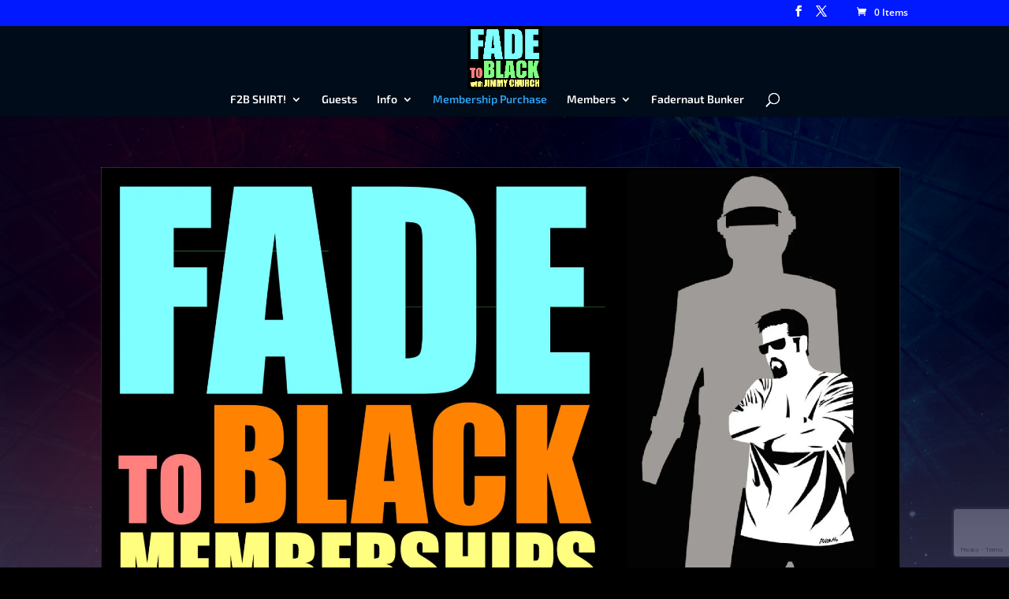

--- FILE ---
content_type: text/html; charset=utf-8
request_url: https://www.google.com/recaptcha/api2/anchor?ar=1&k=6Leb04wUAAAAAPYlQU9iRd-sIHbHOVt8rpZ04SfN&co=aHR0cHM6Ly9qaW1teWNodXJjaHJhZGlvLmNvbTo0NDM.&hl=en&v=PoyoqOPhxBO7pBk68S4YbpHZ&size=invisible&anchor-ms=20000&execute-ms=30000&cb=44uq7rm4dqy4
body_size: 48694
content:
<!DOCTYPE HTML><html dir="ltr" lang="en"><head><meta http-equiv="Content-Type" content="text/html; charset=UTF-8">
<meta http-equiv="X-UA-Compatible" content="IE=edge">
<title>reCAPTCHA</title>
<style type="text/css">
/* cyrillic-ext */
@font-face {
  font-family: 'Roboto';
  font-style: normal;
  font-weight: 400;
  font-stretch: 100%;
  src: url(//fonts.gstatic.com/s/roboto/v48/KFO7CnqEu92Fr1ME7kSn66aGLdTylUAMa3GUBHMdazTgWw.woff2) format('woff2');
  unicode-range: U+0460-052F, U+1C80-1C8A, U+20B4, U+2DE0-2DFF, U+A640-A69F, U+FE2E-FE2F;
}
/* cyrillic */
@font-face {
  font-family: 'Roboto';
  font-style: normal;
  font-weight: 400;
  font-stretch: 100%;
  src: url(//fonts.gstatic.com/s/roboto/v48/KFO7CnqEu92Fr1ME7kSn66aGLdTylUAMa3iUBHMdazTgWw.woff2) format('woff2');
  unicode-range: U+0301, U+0400-045F, U+0490-0491, U+04B0-04B1, U+2116;
}
/* greek-ext */
@font-face {
  font-family: 'Roboto';
  font-style: normal;
  font-weight: 400;
  font-stretch: 100%;
  src: url(//fonts.gstatic.com/s/roboto/v48/KFO7CnqEu92Fr1ME7kSn66aGLdTylUAMa3CUBHMdazTgWw.woff2) format('woff2');
  unicode-range: U+1F00-1FFF;
}
/* greek */
@font-face {
  font-family: 'Roboto';
  font-style: normal;
  font-weight: 400;
  font-stretch: 100%;
  src: url(//fonts.gstatic.com/s/roboto/v48/KFO7CnqEu92Fr1ME7kSn66aGLdTylUAMa3-UBHMdazTgWw.woff2) format('woff2');
  unicode-range: U+0370-0377, U+037A-037F, U+0384-038A, U+038C, U+038E-03A1, U+03A3-03FF;
}
/* math */
@font-face {
  font-family: 'Roboto';
  font-style: normal;
  font-weight: 400;
  font-stretch: 100%;
  src: url(//fonts.gstatic.com/s/roboto/v48/KFO7CnqEu92Fr1ME7kSn66aGLdTylUAMawCUBHMdazTgWw.woff2) format('woff2');
  unicode-range: U+0302-0303, U+0305, U+0307-0308, U+0310, U+0312, U+0315, U+031A, U+0326-0327, U+032C, U+032F-0330, U+0332-0333, U+0338, U+033A, U+0346, U+034D, U+0391-03A1, U+03A3-03A9, U+03B1-03C9, U+03D1, U+03D5-03D6, U+03F0-03F1, U+03F4-03F5, U+2016-2017, U+2034-2038, U+203C, U+2040, U+2043, U+2047, U+2050, U+2057, U+205F, U+2070-2071, U+2074-208E, U+2090-209C, U+20D0-20DC, U+20E1, U+20E5-20EF, U+2100-2112, U+2114-2115, U+2117-2121, U+2123-214F, U+2190, U+2192, U+2194-21AE, U+21B0-21E5, U+21F1-21F2, U+21F4-2211, U+2213-2214, U+2216-22FF, U+2308-230B, U+2310, U+2319, U+231C-2321, U+2336-237A, U+237C, U+2395, U+239B-23B7, U+23D0, U+23DC-23E1, U+2474-2475, U+25AF, U+25B3, U+25B7, U+25BD, U+25C1, U+25CA, U+25CC, U+25FB, U+266D-266F, U+27C0-27FF, U+2900-2AFF, U+2B0E-2B11, U+2B30-2B4C, U+2BFE, U+3030, U+FF5B, U+FF5D, U+1D400-1D7FF, U+1EE00-1EEFF;
}
/* symbols */
@font-face {
  font-family: 'Roboto';
  font-style: normal;
  font-weight: 400;
  font-stretch: 100%;
  src: url(//fonts.gstatic.com/s/roboto/v48/KFO7CnqEu92Fr1ME7kSn66aGLdTylUAMaxKUBHMdazTgWw.woff2) format('woff2');
  unicode-range: U+0001-000C, U+000E-001F, U+007F-009F, U+20DD-20E0, U+20E2-20E4, U+2150-218F, U+2190, U+2192, U+2194-2199, U+21AF, U+21E6-21F0, U+21F3, U+2218-2219, U+2299, U+22C4-22C6, U+2300-243F, U+2440-244A, U+2460-24FF, U+25A0-27BF, U+2800-28FF, U+2921-2922, U+2981, U+29BF, U+29EB, U+2B00-2BFF, U+4DC0-4DFF, U+FFF9-FFFB, U+10140-1018E, U+10190-1019C, U+101A0, U+101D0-101FD, U+102E0-102FB, U+10E60-10E7E, U+1D2C0-1D2D3, U+1D2E0-1D37F, U+1F000-1F0FF, U+1F100-1F1AD, U+1F1E6-1F1FF, U+1F30D-1F30F, U+1F315, U+1F31C, U+1F31E, U+1F320-1F32C, U+1F336, U+1F378, U+1F37D, U+1F382, U+1F393-1F39F, U+1F3A7-1F3A8, U+1F3AC-1F3AF, U+1F3C2, U+1F3C4-1F3C6, U+1F3CA-1F3CE, U+1F3D4-1F3E0, U+1F3ED, U+1F3F1-1F3F3, U+1F3F5-1F3F7, U+1F408, U+1F415, U+1F41F, U+1F426, U+1F43F, U+1F441-1F442, U+1F444, U+1F446-1F449, U+1F44C-1F44E, U+1F453, U+1F46A, U+1F47D, U+1F4A3, U+1F4B0, U+1F4B3, U+1F4B9, U+1F4BB, U+1F4BF, U+1F4C8-1F4CB, U+1F4D6, U+1F4DA, U+1F4DF, U+1F4E3-1F4E6, U+1F4EA-1F4ED, U+1F4F7, U+1F4F9-1F4FB, U+1F4FD-1F4FE, U+1F503, U+1F507-1F50B, U+1F50D, U+1F512-1F513, U+1F53E-1F54A, U+1F54F-1F5FA, U+1F610, U+1F650-1F67F, U+1F687, U+1F68D, U+1F691, U+1F694, U+1F698, U+1F6AD, U+1F6B2, U+1F6B9-1F6BA, U+1F6BC, U+1F6C6-1F6CF, U+1F6D3-1F6D7, U+1F6E0-1F6EA, U+1F6F0-1F6F3, U+1F6F7-1F6FC, U+1F700-1F7FF, U+1F800-1F80B, U+1F810-1F847, U+1F850-1F859, U+1F860-1F887, U+1F890-1F8AD, U+1F8B0-1F8BB, U+1F8C0-1F8C1, U+1F900-1F90B, U+1F93B, U+1F946, U+1F984, U+1F996, U+1F9E9, U+1FA00-1FA6F, U+1FA70-1FA7C, U+1FA80-1FA89, U+1FA8F-1FAC6, U+1FACE-1FADC, U+1FADF-1FAE9, U+1FAF0-1FAF8, U+1FB00-1FBFF;
}
/* vietnamese */
@font-face {
  font-family: 'Roboto';
  font-style: normal;
  font-weight: 400;
  font-stretch: 100%;
  src: url(//fonts.gstatic.com/s/roboto/v48/KFO7CnqEu92Fr1ME7kSn66aGLdTylUAMa3OUBHMdazTgWw.woff2) format('woff2');
  unicode-range: U+0102-0103, U+0110-0111, U+0128-0129, U+0168-0169, U+01A0-01A1, U+01AF-01B0, U+0300-0301, U+0303-0304, U+0308-0309, U+0323, U+0329, U+1EA0-1EF9, U+20AB;
}
/* latin-ext */
@font-face {
  font-family: 'Roboto';
  font-style: normal;
  font-weight: 400;
  font-stretch: 100%;
  src: url(//fonts.gstatic.com/s/roboto/v48/KFO7CnqEu92Fr1ME7kSn66aGLdTylUAMa3KUBHMdazTgWw.woff2) format('woff2');
  unicode-range: U+0100-02BA, U+02BD-02C5, U+02C7-02CC, U+02CE-02D7, U+02DD-02FF, U+0304, U+0308, U+0329, U+1D00-1DBF, U+1E00-1E9F, U+1EF2-1EFF, U+2020, U+20A0-20AB, U+20AD-20C0, U+2113, U+2C60-2C7F, U+A720-A7FF;
}
/* latin */
@font-face {
  font-family: 'Roboto';
  font-style: normal;
  font-weight: 400;
  font-stretch: 100%;
  src: url(//fonts.gstatic.com/s/roboto/v48/KFO7CnqEu92Fr1ME7kSn66aGLdTylUAMa3yUBHMdazQ.woff2) format('woff2');
  unicode-range: U+0000-00FF, U+0131, U+0152-0153, U+02BB-02BC, U+02C6, U+02DA, U+02DC, U+0304, U+0308, U+0329, U+2000-206F, U+20AC, U+2122, U+2191, U+2193, U+2212, U+2215, U+FEFF, U+FFFD;
}
/* cyrillic-ext */
@font-face {
  font-family: 'Roboto';
  font-style: normal;
  font-weight: 500;
  font-stretch: 100%;
  src: url(//fonts.gstatic.com/s/roboto/v48/KFO7CnqEu92Fr1ME7kSn66aGLdTylUAMa3GUBHMdazTgWw.woff2) format('woff2');
  unicode-range: U+0460-052F, U+1C80-1C8A, U+20B4, U+2DE0-2DFF, U+A640-A69F, U+FE2E-FE2F;
}
/* cyrillic */
@font-face {
  font-family: 'Roboto';
  font-style: normal;
  font-weight: 500;
  font-stretch: 100%;
  src: url(//fonts.gstatic.com/s/roboto/v48/KFO7CnqEu92Fr1ME7kSn66aGLdTylUAMa3iUBHMdazTgWw.woff2) format('woff2');
  unicode-range: U+0301, U+0400-045F, U+0490-0491, U+04B0-04B1, U+2116;
}
/* greek-ext */
@font-face {
  font-family: 'Roboto';
  font-style: normal;
  font-weight: 500;
  font-stretch: 100%;
  src: url(//fonts.gstatic.com/s/roboto/v48/KFO7CnqEu92Fr1ME7kSn66aGLdTylUAMa3CUBHMdazTgWw.woff2) format('woff2');
  unicode-range: U+1F00-1FFF;
}
/* greek */
@font-face {
  font-family: 'Roboto';
  font-style: normal;
  font-weight: 500;
  font-stretch: 100%;
  src: url(//fonts.gstatic.com/s/roboto/v48/KFO7CnqEu92Fr1ME7kSn66aGLdTylUAMa3-UBHMdazTgWw.woff2) format('woff2');
  unicode-range: U+0370-0377, U+037A-037F, U+0384-038A, U+038C, U+038E-03A1, U+03A3-03FF;
}
/* math */
@font-face {
  font-family: 'Roboto';
  font-style: normal;
  font-weight: 500;
  font-stretch: 100%;
  src: url(//fonts.gstatic.com/s/roboto/v48/KFO7CnqEu92Fr1ME7kSn66aGLdTylUAMawCUBHMdazTgWw.woff2) format('woff2');
  unicode-range: U+0302-0303, U+0305, U+0307-0308, U+0310, U+0312, U+0315, U+031A, U+0326-0327, U+032C, U+032F-0330, U+0332-0333, U+0338, U+033A, U+0346, U+034D, U+0391-03A1, U+03A3-03A9, U+03B1-03C9, U+03D1, U+03D5-03D6, U+03F0-03F1, U+03F4-03F5, U+2016-2017, U+2034-2038, U+203C, U+2040, U+2043, U+2047, U+2050, U+2057, U+205F, U+2070-2071, U+2074-208E, U+2090-209C, U+20D0-20DC, U+20E1, U+20E5-20EF, U+2100-2112, U+2114-2115, U+2117-2121, U+2123-214F, U+2190, U+2192, U+2194-21AE, U+21B0-21E5, U+21F1-21F2, U+21F4-2211, U+2213-2214, U+2216-22FF, U+2308-230B, U+2310, U+2319, U+231C-2321, U+2336-237A, U+237C, U+2395, U+239B-23B7, U+23D0, U+23DC-23E1, U+2474-2475, U+25AF, U+25B3, U+25B7, U+25BD, U+25C1, U+25CA, U+25CC, U+25FB, U+266D-266F, U+27C0-27FF, U+2900-2AFF, U+2B0E-2B11, U+2B30-2B4C, U+2BFE, U+3030, U+FF5B, U+FF5D, U+1D400-1D7FF, U+1EE00-1EEFF;
}
/* symbols */
@font-face {
  font-family: 'Roboto';
  font-style: normal;
  font-weight: 500;
  font-stretch: 100%;
  src: url(//fonts.gstatic.com/s/roboto/v48/KFO7CnqEu92Fr1ME7kSn66aGLdTylUAMaxKUBHMdazTgWw.woff2) format('woff2');
  unicode-range: U+0001-000C, U+000E-001F, U+007F-009F, U+20DD-20E0, U+20E2-20E4, U+2150-218F, U+2190, U+2192, U+2194-2199, U+21AF, U+21E6-21F0, U+21F3, U+2218-2219, U+2299, U+22C4-22C6, U+2300-243F, U+2440-244A, U+2460-24FF, U+25A0-27BF, U+2800-28FF, U+2921-2922, U+2981, U+29BF, U+29EB, U+2B00-2BFF, U+4DC0-4DFF, U+FFF9-FFFB, U+10140-1018E, U+10190-1019C, U+101A0, U+101D0-101FD, U+102E0-102FB, U+10E60-10E7E, U+1D2C0-1D2D3, U+1D2E0-1D37F, U+1F000-1F0FF, U+1F100-1F1AD, U+1F1E6-1F1FF, U+1F30D-1F30F, U+1F315, U+1F31C, U+1F31E, U+1F320-1F32C, U+1F336, U+1F378, U+1F37D, U+1F382, U+1F393-1F39F, U+1F3A7-1F3A8, U+1F3AC-1F3AF, U+1F3C2, U+1F3C4-1F3C6, U+1F3CA-1F3CE, U+1F3D4-1F3E0, U+1F3ED, U+1F3F1-1F3F3, U+1F3F5-1F3F7, U+1F408, U+1F415, U+1F41F, U+1F426, U+1F43F, U+1F441-1F442, U+1F444, U+1F446-1F449, U+1F44C-1F44E, U+1F453, U+1F46A, U+1F47D, U+1F4A3, U+1F4B0, U+1F4B3, U+1F4B9, U+1F4BB, U+1F4BF, U+1F4C8-1F4CB, U+1F4D6, U+1F4DA, U+1F4DF, U+1F4E3-1F4E6, U+1F4EA-1F4ED, U+1F4F7, U+1F4F9-1F4FB, U+1F4FD-1F4FE, U+1F503, U+1F507-1F50B, U+1F50D, U+1F512-1F513, U+1F53E-1F54A, U+1F54F-1F5FA, U+1F610, U+1F650-1F67F, U+1F687, U+1F68D, U+1F691, U+1F694, U+1F698, U+1F6AD, U+1F6B2, U+1F6B9-1F6BA, U+1F6BC, U+1F6C6-1F6CF, U+1F6D3-1F6D7, U+1F6E0-1F6EA, U+1F6F0-1F6F3, U+1F6F7-1F6FC, U+1F700-1F7FF, U+1F800-1F80B, U+1F810-1F847, U+1F850-1F859, U+1F860-1F887, U+1F890-1F8AD, U+1F8B0-1F8BB, U+1F8C0-1F8C1, U+1F900-1F90B, U+1F93B, U+1F946, U+1F984, U+1F996, U+1F9E9, U+1FA00-1FA6F, U+1FA70-1FA7C, U+1FA80-1FA89, U+1FA8F-1FAC6, U+1FACE-1FADC, U+1FADF-1FAE9, U+1FAF0-1FAF8, U+1FB00-1FBFF;
}
/* vietnamese */
@font-face {
  font-family: 'Roboto';
  font-style: normal;
  font-weight: 500;
  font-stretch: 100%;
  src: url(//fonts.gstatic.com/s/roboto/v48/KFO7CnqEu92Fr1ME7kSn66aGLdTylUAMa3OUBHMdazTgWw.woff2) format('woff2');
  unicode-range: U+0102-0103, U+0110-0111, U+0128-0129, U+0168-0169, U+01A0-01A1, U+01AF-01B0, U+0300-0301, U+0303-0304, U+0308-0309, U+0323, U+0329, U+1EA0-1EF9, U+20AB;
}
/* latin-ext */
@font-face {
  font-family: 'Roboto';
  font-style: normal;
  font-weight: 500;
  font-stretch: 100%;
  src: url(//fonts.gstatic.com/s/roboto/v48/KFO7CnqEu92Fr1ME7kSn66aGLdTylUAMa3KUBHMdazTgWw.woff2) format('woff2');
  unicode-range: U+0100-02BA, U+02BD-02C5, U+02C7-02CC, U+02CE-02D7, U+02DD-02FF, U+0304, U+0308, U+0329, U+1D00-1DBF, U+1E00-1E9F, U+1EF2-1EFF, U+2020, U+20A0-20AB, U+20AD-20C0, U+2113, U+2C60-2C7F, U+A720-A7FF;
}
/* latin */
@font-face {
  font-family: 'Roboto';
  font-style: normal;
  font-weight: 500;
  font-stretch: 100%;
  src: url(//fonts.gstatic.com/s/roboto/v48/KFO7CnqEu92Fr1ME7kSn66aGLdTylUAMa3yUBHMdazQ.woff2) format('woff2');
  unicode-range: U+0000-00FF, U+0131, U+0152-0153, U+02BB-02BC, U+02C6, U+02DA, U+02DC, U+0304, U+0308, U+0329, U+2000-206F, U+20AC, U+2122, U+2191, U+2193, U+2212, U+2215, U+FEFF, U+FFFD;
}
/* cyrillic-ext */
@font-face {
  font-family: 'Roboto';
  font-style: normal;
  font-weight: 900;
  font-stretch: 100%;
  src: url(//fonts.gstatic.com/s/roboto/v48/KFO7CnqEu92Fr1ME7kSn66aGLdTylUAMa3GUBHMdazTgWw.woff2) format('woff2');
  unicode-range: U+0460-052F, U+1C80-1C8A, U+20B4, U+2DE0-2DFF, U+A640-A69F, U+FE2E-FE2F;
}
/* cyrillic */
@font-face {
  font-family: 'Roboto';
  font-style: normal;
  font-weight: 900;
  font-stretch: 100%;
  src: url(//fonts.gstatic.com/s/roboto/v48/KFO7CnqEu92Fr1ME7kSn66aGLdTylUAMa3iUBHMdazTgWw.woff2) format('woff2');
  unicode-range: U+0301, U+0400-045F, U+0490-0491, U+04B0-04B1, U+2116;
}
/* greek-ext */
@font-face {
  font-family: 'Roboto';
  font-style: normal;
  font-weight: 900;
  font-stretch: 100%;
  src: url(//fonts.gstatic.com/s/roboto/v48/KFO7CnqEu92Fr1ME7kSn66aGLdTylUAMa3CUBHMdazTgWw.woff2) format('woff2');
  unicode-range: U+1F00-1FFF;
}
/* greek */
@font-face {
  font-family: 'Roboto';
  font-style: normal;
  font-weight: 900;
  font-stretch: 100%;
  src: url(//fonts.gstatic.com/s/roboto/v48/KFO7CnqEu92Fr1ME7kSn66aGLdTylUAMa3-UBHMdazTgWw.woff2) format('woff2');
  unicode-range: U+0370-0377, U+037A-037F, U+0384-038A, U+038C, U+038E-03A1, U+03A3-03FF;
}
/* math */
@font-face {
  font-family: 'Roboto';
  font-style: normal;
  font-weight: 900;
  font-stretch: 100%;
  src: url(//fonts.gstatic.com/s/roboto/v48/KFO7CnqEu92Fr1ME7kSn66aGLdTylUAMawCUBHMdazTgWw.woff2) format('woff2');
  unicode-range: U+0302-0303, U+0305, U+0307-0308, U+0310, U+0312, U+0315, U+031A, U+0326-0327, U+032C, U+032F-0330, U+0332-0333, U+0338, U+033A, U+0346, U+034D, U+0391-03A1, U+03A3-03A9, U+03B1-03C9, U+03D1, U+03D5-03D6, U+03F0-03F1, U+03F4-03F5, U+2016-2017, U+2034-2038, U+203C, U+2040, U+2043, U+2047, U+2050, U+2057, U+205F, U+2070-2071, U+2074-208E, U+2090-209C, U+20D0-20DC, U+20E1, U+20E5-20EF, U+2100-2112, U+2114-2115, U+2117-2121, U+2123-214F, U+2190, U+2192, U+2194-21AE, U+21B0-21E5, U+21F1-21F2, U+21F4-2211, U+2213-2214, U+2216-22FF, U+2308-230B, U+2310, U+2319, U+231C-2321, U+2336-237A, U+237C, U+2395, U+239B-23B7, U+23D0, U+23DC-23E1, U+2474-2475, U+25AF, U+25B3, U+25B7, U+25BD, U+25C1, U+25CA, U+25CC, U+25FB, U+266D-266F, U+27C0-27FF, U+2900-2AFF, U+2B0E-2B11, U+2B30-2B4C, U+2BFE, U+3030, U+FF5B, U+FF5D, U+1D400-1D7FF, U+1EE00-1EEFF;
}
/* symbols */
@font-face {
  font-family: 'Roboto';
  font-style: normal;
  font-weight: 900;
  font-stretch: 100%;
  src: url(//fonts.gstatic.com/s/roboto/v48/KFO7CnqEu92Fr1ME7kSn66aGLdTylUAMaxKUBHMdazTgWw.woff2) format('woff2');
  unicode-range: U+0001-000C, U+000E-001F, U+007F-009F, U+20DD-20E0, U+20E2-20E4, U+2150-218F, U+2190, U+2192, U+2194-2199, U+21AF, U+21E6-21F0, U+21F3, U+2218-2219, U+2299, U+22C4-22C6, U+2300-243F, U+2440-244A, U+2460-24FF, U+25A0-27BF, U+2800-28FF, U+2921-2922, U+2981, U+29BF, U+29EB, U+2B00-2BFF, U+4DC0-4DFF, U+FFF9-FFFB, U+10140-1018E, U+10190-1019C, U+101A0, U+101D0-101FD, U+102E0-102FB, U+10E60-10E7E, U+1D2C0-1D2D3, U+1D2E0-1D37F, U+1F000-1F0FF, U+1F100-1F1AD, U+1F1E6-1F1FF, U+1F30D-1F30F, U+1F315, U+1F31C, U+1F31E, U+1F320-1F32C, U+1F336, U+1F378, U+1F37D, U+1F382, U+1F393-1F39F, U+1F3A7-1F3A8, U+1F3AC-1F3AF, U+1F3C2, U+1F3C4-1F3C6, U+1F3CA-1F3CE, U+1F3D4-1F3E0, U+1F3ED, U+1F3F1-1F3F3, U+1F3F5-1F3F7, U+1F408, U+1F415, U+1F41F, U+1F426, U+1F43F, U+1F441-1F442, U+1F444, U+1F446-1F449, U+1F44C-1F44E, U+1F453, U+1F46A, U+1F47D, U+1F4A3, U+1F4B0, U+1F4B3, U+1F4B9, U+1F4BB, U+1F4BF, U+1F4C8-1F4CB, U+1F4D6, U+1F4DA, U+1F4DF, U+1F4E3-1F4E6, U+1F4EA-1F4ED, U+1F4F7, U+1F4F9-1F4FB, U+1F4FD-1F4FE, U+1F503, U+1F507-1F50B, U+1F50D, U+1F512-1F513, U+1F53E-1F54A, U+1F54F-1F5FA, U+1F610, U+1F650-1F67F, U+1F687, U+1F68D, U+1F691, U+1F694, U+1F698, U+1F6AD, U+1F6B2, U+1F6B9-1F6BA, U+1F6BC, U+1F6C6-1F6CF, U+1F6D3-1F6D7, U+1F6E0-1F6EA, U+1F6F0-1F6F3, U+1F6F7-1F6FC, U+1F700-1F7FF, U+1F800-1F80B, U+1F810-1F847, U+1F850-1F859, U+1F860-1F887, U+1F890-1F8AD, U+1F8B0-1F8BB, U+1F8C0-1F8C1, U+1F900-1F90B, U+1F93B, U+1F946, U+1F984, U+1F996, U+1F9E9, U+1FA00-1FA6F, U+1FA70-1FA7C, U+1FA80-1FA89, U+1FA8F-1FAC6, U+1FACE-1FADC, U+1FADF-1FAE9, U+1FAF0-1FAF8, U+1FB00-1FBFF;
}
/* vietnamese */
@font-face {
  font-family: 'Roboto';
  font-style: normal;
  font-weight: 900;
  font-stretch: 100%;
  src: url(//fonts.gstatic.com/s/roboto/v48/KFO7CnqEu92Fr1ME7kSn66aGLdTylUAMa3OUBHMdazTgWw.woff2) format('woff2');
  unicode-range: U+0102-0103, U+0110-0111, U+0128-0129, U+0168-0169, U+01A0-01A1, U+01AF-01B0, U+0300-0301, U+0303-0304, U+0308-0309, U+0323, U+0329, U+1EA0-1EF9, U+20AB;
}
/* latin-ext */
@font-face {
  font-family: 'Roboto';
  font-style: normal;
  font-weight: 900;
  font-stretch: 100%;
  src: url(//fonts.gstatic.com/s/roboto/v48/KFO7CnqEu92Fr1ME7kSn66aGLdTylUAMa3KUBHMdazTgWw.woff2) format('woff2');
  unicode-range: U+0100-02BA, U+02BD-02C5, U+02C7-02CC, U+02CE-02D7, U+02DD-02FF, U+0304, U+0308, U+0329, U+1D00-1DBF, U+1E00-1E9F, U+1EF2-1EFF, U+2020, U+20A0-20AB, U+20AD-20C0, U+2113, U+2C60-2C7F, U+A720-A7FF;
}
/* latin */
@font-face {
  font-family: 'Roboto';
  font-style: normal;
  font-weight: 900;
  font-stretch: 100%;
  src: url(//fonts.gstatic.com/s/roboto/v48/KFO7CnqEu92Fr1ME7kSn66aGLdTylUAMa3yUBHMdazQ.woff2) format('woff2');
  unicode-range: U+0000-00FF, U+0131, U+0152-0153, U+02BB-02BC, U+02C6, U+02DA, U+02DC, U+0304, U+0308, U+0329, U+2000-206F, U+20AC, U+2122, U+2191, U+2193, U+2212, U+2215, U+FEFF, U+FFFD;
}

</style>
<link rel="stylesheet" type="text/css" href="https://www.gstatic.com/recaptcha/releases/PoyoqOPhxBO7pBk68S4YbpHZ/styles__ltr.css">
<script nonce="Yz-p2KlUQuJ7W0QDjYa1fA" type="text/javascript">window['__recaptcha_api'] = 'https://www.google.com/recaptcha/api2/';</script>
<script type="text/javascript" src="https://www.gstatic.com/recaptcha/releases/PoyoqOPhxBO7pBk68S4YbpHZ/recaptcha__en.js" nonce="Yz-p2KlUQuJ7W0QDjYa1fA">
      
    </script></head>
<body><div id="rc-anchor-alert" class="rc-anchor-alert"></div>
<input type="hidden" id="recaptcha-token" value="[base64]">
<script type="text/javascript" nonce="Yz-p2KlUQuJ7W0QDjYa1fA">
      recaptcha.anchor.Main.init("[\x22ainput\x22,[\x22bgdata\x22,\x22\x22,\[base64]/[base64]/[base64]/KE4oMTI0LHYsdi5HKSxMWihsLHYpKTpOKDEyNCx2LGwpLFYpLHYpLFQpKSxGKDE3MSx2KX0scjc9ZnVuY3Rpb24obCl7cmV0dXJuIGx9LEM9ZnVuY3Rpb24obCxWLHYpe04odixsLFYpLFZbYWtdPTI3OTZ9LG49ZnVuY3Rpb24obCxWKXtWLlg9KChWLlg/[base64]/[base64]/[base64]/[base64]/[base64]/[base64]/[base64]/[base64]/[base64]/[base64]/[base64]\\u003d\x22,\[base64]\\u003d\\u003d\x22,\[base64]/[base64]/JldJSy3Cp8KLRcOTVMK4w7DDt8OYwrVBVsOMdcKWw7DDvsOVwoDCoh4NMcKoPgsUBsKLw6sWQMKdSMKPw5fCicKgRw53KGbDq8O/ZcKWHmMtW0jDmsOuGWl9IGstwqlyw4MkBcOOwop/w7XDsSlYanzCusKVw6E/wrU/HhcUw4TDhsKNGMKHVCXCtsOQw5bCmcKiw4HDrMKswqnChiDDgcKbwrwzwrzCh8KeCWDCpgJTasKswp/Do8OLwooiw5B9XsOfw4BPFcOLfsO6wpPDkzURwpDDosOmSsKXwrhrGVMkwpRzw7nCnMOfwrvCtTPCtMOkYCrDksOywoHDkFQLw4ZxwolyWsKtw40SwrTCqz4pTxRBwpHDkn/[base64]/wrctfUTCmsO2ODcuwpHCucKXFhwdc8KIOFrCm1wjwpkmb8O6w5gDwoNZDWAwAz0Ew4YiAcK2w4bDjw8fQgjCnMO1bBrCk8Okw7tlFzE2P37Dg0jCmMOJw73DtcKhJMOOw6g0w4vCrsKTBsO9UMOVU0Mzw5gBGsOxwoZZw7PClnnCkcKtAsK/wrvCtnfDvEfCjsKmU0pLwqQqLBLCgmbDryjCucKaJQJWwrDDoWDCmMOfw5fDtcK3DBpVUcOFwrXCqRrDg8KzfnlSw7YowpLDm1LDsD8lUMKjw5HCnsOXCHPCjsK3ag/[base64]/wqxnOMOow5YNBTkewphZw6fCv8OVH8Obw7TDjcKgw6PCicOPQkU2NT7ClX9YNcOQw5jDpj/DiCjDuATCssOxwodxOS/DgiPDscOvTMKcw588w4s6w6HCrMOvwoJ0GhXCixVYXgsdwpPDi8K0VcO1wpzCh30Lwrc1QCDCicOpA8OUKcKmOcKFw6/DiTJlw6jCiMKnwpVWwoHComHDhsKsbMK8w4BSwq/[base64]/DssOBWMK/egDDnHQXw4EMwr/ChsOcb011w4LDoMKZG1TDs8Kiw4TCnGjDssKlwpEsN8K8w7ZrVgrDj8K9wrzDvz7CkwHDs8OGLGrCq8OmcUDDgMKsw40Wwr/[base64]/[base64]/Cu8O0wrApDVBLOMOFRcKrw6vCk8KILTTDpcKXwoQjSMKZwpl9w44hw4/Ch8KHIcK4C0hGVcKQSTTCkMKwLEw/woAdwqJ2VsOkQcKVRyVEw7U8w73CjMKCSAnDnMKZwpbDjF0FO8OjTm0fPMOxUBTCtcO9ZMKuaMK0bXbCgzfCiMKQYEkZZxQqwpx4YXBZw4jCjlDCoBHDi1TCvgFqScOxRl1/[base64]/cCPCh8OVSSHDgHcywrxPQMO9BMOpw7Rsb8OdSyfDhglcwp0JwpVaTyVAfMKPaMOawrUUYcKiZcOZen0Jw7XDl1jDr8KhwpRSDkgeKDMEw6TClMOQw7bCmsKufnLDpitFaMKRw4ELUcKaw7fDoVNzw7zCksK6DwBgwpsdfcOaA8K3wrMNOGzDnUBOe8KoLwvChcOyCcK/RFfDsEnDssOiXwUMw7hzw7PCk23CqBTCji/DhMOmw5PCsMOaesKAw6tuLcKuwpANwqZAdcODKSjCmw4pwrvDoMK9w4HDoUbCrljCiAxyM8OqOcK/CRLDhMO+w7NzwqYAfTfCnALDpMKowrrCjMK/wr/DhMKzwr/[base64]/MCxww5MIwoNsw4fDjMKEw5Nlw41fw43ChgpLUMO/w5XDi8KLw7TDvSHCs8KND2YJw5kfNMKmw4l7LFDCt2/Cq0tHwpXDviXCuXDCosKDBsO0wqBAwrDCq3DCokXDi8KmJ2rDjMOtQsOJw4HDvC5PIlXDvcOMf27Ci05Ow5/DnsKNVX3DucOHw5wQwrccAcK7NcKZXHXCn2rCuzsNw7lNY3XCqcK2w5DCmsONw7HChcOFw6J1wq9kwrDClcKZwp7Cp8Obw4A0w5HChyzDnEpmw7vCqcK1w7bDv8KswqPDkMKqVEjCtMKVJBAYLMKCF8KOOynCj8KNw49hw5/DpcOGwojDpxhnUMKBN8OgwrTDqcKFOBLCmDNbw7TDp8KQwoHDrcKuwo8Hw7MIw6vDnsOhw6DDj8KYWcKgXATCi8OHEMKNUkPDvMK+EX3DicOub1HCtMKwS8ONc8OJwrIAw78VwrpOwobDoC3CksOIXMK3w6/DkA7DjAgQCAjDp180KnjCoBPDjRXDqgnCgcK/w483woXCgMOgw5ZxwroPbCkmwogyScOHZsO1ZMKbwqEhwrYxw7LCtQ/[base64]/GMKYw7ZxTyfDisKjA8KbZwPCjhDCpCnCiMO9w5PCpynDtcOHwqLCrsOgCMKTPMOuaxHCj3sbS8KSw5PDrsKGwoLDmcKJw51swrx/w7LDoMKTYsK0wr3Cs0DDvcKGUxfDv8O0wrIXIATDv8KUaMOIXMKAw4PCv8KJWDnCmUHCpsK5w58PwoRJw7YnXFUKf0QpwpvDjzvDvCtMdhh2w7AWeQ0DH8OCOXtkw4krCysFwqgzKMOBVsKKZAHCljzCicKjw7/CqmXCu8OJYA0GMjrCmcOiw7HDvcO7YsOHJ8OLwrDCqULDlMKqKWPCncKJI8OdwqXDuMOTbg7CtHTDpXXDgMOlXsKwSsOPVcKuwqtxD8OOwofCmcKsUAPDggYZwoXCqkIZwpJSw7nDs8K+w492KcOkw4XChn/DvGPCh8K/aERVQcObw6TDiMKZEVJpw4LDl8KxwodqH8Omw7XDp3R4wq/DkiMJw6rCix4pwptvMcKAwqEqw79jC8OZSWbDvyViRsKEwpjCocOFw6nCmMOFwrJmQBPCvcOQw7PCvwZIcMOYw6k4RsOiw5hTVsOKw53DhShxw4J2w5XCuiBJLsOLwr3DscOgJsKXwpzCicKBfsOowpbCgiFMek4DTArClMO1w7FFH8O0EDhXw6LDrH/DixHDowFZasKcw6cCYMKywoMZw63Dt8OVFXvDo8KGZU7DpTLDjsOxVMOYwojCoQckwojCmcKuw5zCmMKLw6LCnVsWBcOnFGtow5TCrsOlwrjCs8O+worDr8KRwogjw50aasKyw6PCgRoLXS0Lw4EkUsK1wp7CisKOw7twwqXCl8OjbsONwqrCqsOeVSbCnsK/wqF4w7Iww5FXYktLwrBlDiwNPsOuNmvDhFV8W3ImwovCnMOFVsK4acO0w6lbw5NMw53DpMOmwr/CmsOTMlHDiQnDlgViJBTCtMOsw6gbSDcJw7bCvlYCw7TDlsKCc8O9wqQ+w5AqwoZ9w4gLwqHDsxTDoGnCkkzDkAjCj0hHFcO8A8OdYG7CszrDlA1/A8KUwo7DgcKQw6QNN8O8WsOswqrDq8KrKUzDlsOUwrotwpscw5DCqMOzak3CiMKgDsO4w5bCqsKYwqUIwp8+LAPDpcKxQ3jChhHCr2oTTn92YcOgwrXCqFNnClTCpcKMHMONMsOpMSB0ZR4zKjXCojfDksK8w63DmcKawphrw6DChxjCpATCminCrsONw6TCpMO/[base64]/EFBpw7DDgMKLwo0bw4Ygw5TCicK8wokOw7UGwqTCiU7ChA/CgMKDwrLDrz/CiTjDjcObwoY1w5tEwp9pE8OJwpbDpiAKQsOww4EefcK8AcOraMKsbQ93EcK2BsOaTXF6FW4Sw6w3wpnDomhkc8KlXx8Pwrh1ZVzCoTjCtcOWwoQWwq3CgsKVwoHDpl/[base64]/AsOHw5rDsCYTe8KOw6lHwrk4w6FGwr5cImDDqRbDtsOtL8Onw4IJKsKlwq/ClsODwqsowqEHYz8Xw4bDhcO5HTtcQQ3CmcOKw48Xw6QSU18Xw5LCl8KBwrrCjmLCj8Ohwrd2cMOFGXsgcB1BwpXDiGjCg8OjBsOTwosJw4ZDw6FBElHDnVtrADJDO3vCkinDm8O2wrl4wp/CjMOFHMK7w4AUw4HDtWTDjA3DhnZyXXZpNsO/[base64]/[base64]/wr9cXUVkVWhAwo5WwrABB1Z4DsKgw6J5woMiHGM5AQsDdxvDrsOMdSVQwoLCtsKcdMKGEGvCnA/CsREMegnDp8KdVMKqfMObwq/DvRjDllJSw5PDqgzCv8K0w7AiccOXwqx/w7gsw6LDpsOLw6PCkMKHB8OAaw0cGcKLKXAuT8KCw5PCiBnCvsOTw6PCsMOCBzrCsQtoXsOhKijCl8OjNcOUQX/[base64]/DocKawrsCwqpEQnhww4/ClRhcQ8KEw7rCscKTeMOhw4jDrMO6wpZUbE9hVMKLKcKaw4c/J8OVesOrO8OqwovDlkHCgjbDgcKawrTDnMKuwpx8RsOIwq/CjkEoBWrDmDonwqYSwoM6w5vChG7Dq8KEw4XDgmAIwoHDo8OWfnzCs8OBwo9Cw7DDrmhUw7s3w48Jw7A/wozCnMOudcK1wrkKwrcDR8KCAcOcCQ7CqWPDisKva8O7UsKTwrAOw7VrGMK4w7Enwoh6w6oZOsKQw4nClMO0dG8jw5pNwqrDgMOvYMONwrvDl8OUw4dZwqLDi8Khw67DhMOaLSI0woNKw6ACJhBnw4RfAsO9JsOUwqJawrdKw6PCjsOQw7wSKsOOwoTCvMK/[base64]/CvWfCrMKfeMO6JgnDuVcrDAl9woh+w5DDl8Okw61HfcOOwrBdw7bCsjNhwrbDkhHDoMKCOQRewpR5A2JHw6jCgUfCisKAK8K/[base64]/[base64]/VsKfw4soeMOXw7wswosWw5TDoR/Cpw/CnMKWGmsywpbChxF6w6bDmsKTw74Yw4JfNsKKw78hFMK2wr8pw5jDjcKRTsKyw5vCg8OtWMKrJsKdecORMzfCmALDtgBvw47DpQADPiLCkMOiP8Kww4N5wqtDb8K+w7jCqsKwXRPDugxVw5zCrgfDlFg/wopiw5PCvWoKYCwDw5nDuWVBwpfDm8K/woM6wrMEwpLDgMKdRhEVDSDDvndaeMOYJcO9b1LCv8O/Wwl7w5zDn8O0w47CnGXDncKMT1wZwrZRwoTDv0nDvMOnw5XCp8K+wrrDhcKVwppEUMK+B1Vawp8qcHtew5M7wqnCocOHw6kyMMK1csOuJ8KYDlHCmErDkBYOw4jCtcOIWQkmbGrDqAAFC0fCvcK9WljDmCfDvkvCkGgtw41hNh/[base64]/M0gvw6zCk8OWw7lYRlV9U2nChx5Fw6PCnsKvbnrDmUFtSiTDt0/CncOfJxM/a2jCjx1Cw7Jew5vCj8OLw4vCpErCp8OBU8OhwqXCqkADwr7Cq3fDhVU7U2TDngtuwqY1HsOrw5Axw5V/woUCw5Qkw6tlEcKtwr81w5XDpGU+ECjCjMKuRcO2KMKbw48YM8OYYCvCg3Y3wrPCmAzDskc+wqIyw6s4OzM5ESzDmDXClcOWJsKdbRnCucKJw7tiACcLw67CtMKJUD3DjBd4w5nDl8KcwpPCocKwW8K9S0tjdzlZwokgwqdgw5Upw5bCrmHCoWHDuwhAwp/Dg00Vw493Y3JCw77CkDjDj8KbFG1QIEbDiTfCucKsP0vCn8O/[base64]/DlsO5I0fDqnoXw5/[base64]/Dk1zCngrDq1pIdsKLw5c1c8KhwrQMcVzDisOuMQY8BMKdw4rCoCHCtyodKEpsw6zCnMOFfcOOw65DwqF9w4Eiw5djLcKiw4/[base64]/DssO5WsKcwq5pwpHCu8Oqw7fDijAcOTPDlVUzwrnDr8KNMsOlwrTDo0vCo8KIwrHCkMKXfH/DksO7Kl9gw7VzWyHCpMONwrPCtsOdaFMiw5Ipw4rCnn1yw48YTGjCszFpw63Dkn7DjD/DisO1WzvDuMKCwr/DssKYwrEwWQJUwrIVGsKtZcOGHB3Dp8Klw7jDtcOsYcKTwpMfL8O8wpDCu8K2w7xNC8KqXcOEcTnCoMKUwp0wwqYAwo3Du3nChMOJw7LCoAvDncKAwoHDvcK6M8O/[base64]/CslnCo8Ksw5NFQjJuLcKGw5/Cg1jDi8OxCmjDkCY7wrLCgMKawrhBwpvDtcOLwq3Ckk/Dpmw1CzzCqj4lA8KnXcOfw5s0W8KSVMODTFgpw5nDtMO5JDPCtMKRw7oDCHHDtcOMw4d5wqMBBMO5JMODOyLChwJiHsKNw4XClwtYasOHQcOnw4hvG8Oew6AJHHgrwp4YJUvCt8Oxw6FHVCjDmUBPPifDhjEdF8OHwo3CpC4gw4TDh8Kvw7sOE8Krw5/DrcOzSsKsw7jDhj3DqTsLS8K/wrcJw71bbcKPwpI0Y8KRwqDCiXlOEBPDqzwMTnRzwrrCmH/CnMKWw4fDundxEMKBZiDCs3HDjxTDqSHDoxvDr8KFw6/DuCJ1wohRBsO5wrXCum7Dn8KdV8Osw43CohQMRVbDq8OxwqbDmw8oKVHDj8KjUsKSw5Ulwq/DisKscVXCpCTDkA3CvcO2wp7DuUMtdsOvKcOiI8K8wpFYwrLCgB7Di8OJw74IPMKHSMKtbMKdXMKTw756w6wpwrl5C8K5wpPDusKHw5lIwpzDuMO6w5dCwpMDwrsgw43DhgF5w4Mfw4TDpMK6wrPCgR3DsG3CmgjDhD/DssOFwonDjsOXwqVAJw0hAE9OQ3TChw7DnsO1w6zCqsOeQcK0w6tdOSPCoFgtTy3DuFFNFMKmPcK2BB/[base64]/[base64]/CkSfDuXwbw63Dn8K6w6fCmMK8OwfCtMKawrw7w5vCjcOUwp7DmH/DiMKFwpzDkAPCpcKZw5LDkUvCmcKQQhLCksKUwqPDtlnDrw/DkygNw7V3NsO/[base64]/CohQzwpnCpcOnw5fDjmfDplF0w4TCsMOhwqI1w6PCs8OEfsOKK8Obw4XCjsOlFRkZNWjCrcO6JMOpwqwtL8K9J1TDiMOsB8K6NxXDi1HCvcO9w77CgnXChsKFJ8OHw5HCjRcWDwDCly8ZwpLDvMKnYsOBVMKPAcKxw6fDiVrCiMOcwpzCiMKzIF1Bw4/CmcOpwprCnAUoH8OFw4fChD1xwojDpsKAw63Dh8Osw7bDvsOFT8O0wovClWzDl2/Dh0QOw5ZIwpPDv0MvwqnClsKOw63DshJNAGlbDsOqUMKHSsOLUMK1VAl+wqZFw7gGwrRDBVTDkxkGPMKIFMKCw48Yw7jDt8O/Zl/DpBIMw4ZEwr3CunAPwpp9wrVGOX3CigVkIk0Pw5DDg8KaPMKVHW/DtMOlwrhvw6rDoMOmHsO6w65Gw6kEYEEcwpJiE1HCoxDCjivDlS7DnDvDnlJnw7rCpDfCrMOcw5PCtHfChsORVyxQwpZww4kjwrLDhMOMVzBUwp80woNTXcKcRMOUQsOSWkhJC8KrdxvDj8OIe8KEXRFDwrPDqMO/w6PDk8O4B2kkw6QXcjHCtV/Dq8O7XMKwwobDtx7Ds8Opw7VSw5EXwopIwptUw4DCkQpfw60KbCJYwoHDr8K8w5PCq8KlwpLDv8KDw4MVYUs/C8Khw64LSGdlBBx1KV7CksKOwpAbFMKZw6ofScOLc2TCki7DtcKEwp3DkwgBw63CnwhcPMK5w7fDlUMNX8OZPlHDnsKdw5TCtsKIaMOcWcOywrHCrzbDkiB8RTvDrcKwLcKuwrPCuHXDh8Kiw4V/w6nCtGnCk37Cp8OtW8Oaw5dyWMO2w4nCiMO1w4tGwo7DiTXCtyZFSSJ3P2gTJ8OlZ3jDiQLDj8OLwqrDo8OXw6QKw6bCkVc1wqN7wqLCk8KedwtnN8KiecOtY8OSwr/DtMO9w6XCiGXDuQx7HMOXD8K7ZsK/EMO0w7LDqnMcwq/Dl0d4w4sUwrEdw5PDscKwwqLDjX/Cq1DCnMOrMyvCjgPDhcONfSV8wrB9w6XDs8KOw5xQGWTCocOgRBBKCxpgH8OLw60Lwq9mF21pw6F7w5zCqMOXw6XClcOHwpNjNsOYwpFewrLDrcKBw40mXsOtGT/DtMOxwoldIcKAw6rCmcOCYMKZw6FVwqhcw7ErwrjDn8Kcw6gGw7zCkjvDvmI/w7TCvxvCpw1MWXXCnlnDpcOWw7DCmWjChMKxw6nCiEDDuMOJIcORw53CuMOueVNCwonDuMOtcBzDgltYw5DDuyoowoQSe3fDlkV8w7M/[base64]/CtkPDo0Uxw5rCkkkTwqbCrAJ0Nl3DnMO4w6c5w5V1ZCLCl0Iaw4nCjkhiJUzDicKbw7fChy0SfMKUw61EwoLCvcKYw5XCpMOvP8KowqEfHsOxF8KsNsOBMVoZwq/Ch8KJBsKgZTdEDsO8OD/Dj8Klw7F7QB/Do3rCiTvCgsOyworDvDnCgnHCpsOUwp9+w4Ebw6ZiwpDCmMKmw7TCnjhmwq1/bFHCmsKOw5thBlwDXjhsVj3Cp8KTF3RDJwBqP8O9a8OiV8KQKRHCqsODFA/DlcOSE8K6w4TDpjpLCRsyw7c/S8Obwq3Cly9CJsKnagDDm8OJwr95w6shJsOzDg7CvTbCpzoww4k/w5TDgcKCwpTDhmUDPQBpdsOnMsOaD8OYw4/DmiF/woHCh8OAdy1ieMO9Q8OkwpPDv8O7AjjDqsKew5IDw54oYAfDq8KOejjCoGxWwpnCr8KGSMKNwprCt0AYw7jDr8KWH8OGK8O1wq8oLGHCoCwtZEJ3wrbCiwYlJ8K2w6zCjBfDjsO5wpBpIhvCqzzCg8OTwpItPx53w5IeVGfCpxfCicOtTy4/wovDpQ4lRHc9XU8URAvDiB9hw5Aww6kcccKZw4puYcOFXsKBwrxrw4kvIwV/[base64]/Cq8KDPDzDq8OuwpZyCsKTRw7CknzCtsO2w7HDu2vCj8KAdVfDgwTDlE51XMKKwr4pw6gAwq09wrtfw6s4c043GVgTKMKBw7LCgcKbRXjChnnCs8OYw5dXwpXCqcK1dgbCnVkKIsOEIsOCDgzDsyVwNcOtNxLCgknDuXE+woNjZwzDiDBqw5gdXyvDnHTDq8KcbjnDuk/Dhn3CmsOwHUNTFi4zw7d6w4pswplFRzVFw4/CjMK/w5zDmB4fw6c2wovCgcKvwrcUw4PCiMOKUSJcwp5pWWtFwrnCqSw7U8OywrDCqHdhdAvCgUt0wpvCpmp8w6rCi8OZVw5hcz7DjQXCkz4LSx5bwppYwro9VMOnw4XCicKhaHcDwol0UhbDk8OmwpotwplUwq/Cq1LCssKWMR7CkTlST8OEPl3CmDkZOcK4w7tTbVx6BsKow7lDIcKHG8OsHmNXMVDCucOZWsONcEvClMObERXDjQzCpRQDw6/Dh0ITZ8OPwrjDiWArATUJw5fDo8OCZBFvJMOVEsKYwprCoHHCo8OYNcOFw5Fvw4nCrMK8w5/DlHLDvHTDrcOqw4XCpW/Cm2TCt8KUw5gYw4x9wq1qf0w1w6vDvcKSw4o6wpzDvMKgecOPwr1iAcOmw7ole1zCpmRww5Ubw59nw7YYwpfDoMOdPkPCp0HDgQ/CjwfDqcKUwpTDjMO5bMOtUcKZTFFlwplMw5vCimPDmcOBAcO6w6Z1w5bDhwx3aTvDiC7CnwBqwqLDqy8iRRLDs8KEXVYVwp9yb8KlRynCrAYtIsOaw5FLw5DDisKcbU/DhMKlwoh/KcODXEjDiRwZwr4Bw5lcEEohwqnDksOTw50/Hks9EzHCpcKRB8KQSMOfw4ZlbCcrw5w9w4fDjU1zwrPCsMKaEMOqUsKQPMKnambCt1JwdXTDqsKIwqNKBcK8w7XDksKhMy7CqTjClMOCD8Kew5M4wrHCnMKAwqPCmsOMJsOZw4/[base64]/CpsO7asOfwo8Iw5bDrcKXNMOkw6zCvsKqXMKXEVbCvC/CuS9jZcKxw6LCvsOjwrJ8w4IYCsKcw446YDfDnhlDNcOIXMKRfDspw4lDcsOtWsKfwqrCncKbwpp2SBzCg8Owwr7CpC7Dpz3Dm8OBOsKcwobDpEnDi1PDr0nCvlYEwrMLZMOGw6TCsMOSw4IiwpnDmMO/MlFiw4VtLcOEfmUHwroow6HDs0VfaXXChjjCmcK3w4ZmZsO+wrZyw78Ow6TDpcKHMl1ywpnCkFQ+XcKrJ8KiHsOvwrHDgVcIQsOnwqHCrsOeRlRww7LDtcOTwodsasOPwovCkiYePz/DqkvDp8ObwohuwpTDmsOOwoHDpTTDilTCg1PDgsOowoNrw54xQ8KZwocZemc8LcKcKkswL8KMw50Vw5XCgAHCjFfDvC3DpcKTwr/CmHXDicKWwqzDt2bDj8OqwobCniQ5w48gw4J4w5ESY1ATFsKmw5E0wqbDr8OPwqvDjcKAaSnCkMKffEwtU8OtKsOpWMKcwoRBMsOSwoYyFBzDucKywo3CmXYPwonDvSvDgiPCoDIMCkdFwpfCm3nCr8KFW8OkwrQCOMKkMcKOwo7CkFdAT1YqDsKDw7BYwrF/[base64]/TFNAPsO1eljCnsKVXF9bwr3Dn37Do1bDgjXCqHV4XXsIw7pJw4XDq0LCvjnDlsO0wrgcwr3CsVpuPA5Mw4XCgU0MEBIxBSXCuMOAw4hVwpwCw5o2EMKXP8K3w6pawpUrZVfDscKyw5JBw6fCoh8YwrEHdMKcw67DnMKFZ8KUKnnCusKVwpTDkxd6dUYzwoo/[base64]/wpk9LcK5WsK9JXPDvMKSwphvwqnCpyLCoE3CjMOKwo9cw7YQH8KiwprDncOxOcKLVMKuwqLDs2Ytw4Jrd0JSw68+w50swpc/FTkEwrXDgyw8KMKiwr9vw5zCiBvCtxpJdV3DjxjCp8OVwrAswpLChh3CrMOkwqPCgMKOXg5fwr7DtsOeX8Odw4/DvBDCgS/[base64]/H8KxKypGw6IUEVI8w4rDmhPDugfCrMKxw4MYE1TDosKsKMOgwppQN2PDusKvJcKKw7LCp8KxfsODHnkqYMOGEh4nwp3ChsOQOcOHw6UuJsKbO28rUFQJwoodRsK2w7TDjTXCpH/Cu1QiwonDpsOxw6rCpMKpccOCRBcawpYCwpcNT8KDw7RfBiI3wq5dYgwuFsOTwo7CqcOJb8KNwq7DijHCgwDDumTDlSBGc8OZw6wnwrxMwqcYwrMdw7vChzzDpGRdBVlRbD7DucO3YcOPOVXDo8KJwqtOGT0qAMOLwpQGPGk/wqUOGsKpwp9EJQ7CuXDCnsKfw4ERdsKFNsOEwrnCqcKDwroUFsKbdcOKYcKFw5kUd8O8ICovO8K3NDXDqcOow7RcEsOuGRrDhcOLwqjDqMKWw79IIkx2JT0rwqfChVcXw7UVZFDDsAvDhsKOPsO8w5vDqkBnQ0TCpl/[base64]/CpH3ChMOyDlpuTMKQAA51wpUDJyISUQVCbR1eScKyDcKMesOMDwnCpyrDoXtfwrMFcj0mwp/DvMKWw5/Du8OueFLDkkQfwpQiw4gTYMKISQLDqxR3McOTPMK6wqnDtMKKWipqPMOuax5Qw5PDrVEhaHVRQk9TP2wzd8KkZ8KIwqwTBcONAsOxLMKsGsObGsODIMKnL8Ocw61UwqYYS8OWw6xoYzYzAnR7O8KgQz9/DE1iwp3DlsOnw79Qw45jw703woljLRJ+dGPDjMKyw4YFb3zDucO8XcKkw4DDncOLQcK9YDbDklrCrDYowrXCuMOGdy/CqcOjZMKDwrANw63DtxEgwrRQM0ILwqDCuW3CtsOGGsOfw4HDgMOvwrzCqh/Dj8KjV8OvwrJmwoDDosK2w7vCgcKHbMKkBEdwasK7LmzDhijDv8OhEcO6wr/DmcK9OVwGwqPDvMKWwrImwr3DuirDicOLw57Du8O7w5nCqcKtw4MYGgNlEwLCtUVyw6NqwrpbCFBwBUjDusO1w5rCvlvCnsO0PxHCuUjCrcKiC8KiDGzCo8OsIsKmwrxwAlEgGsKSwpVcw6TCqzdUw73CqMO7HcOMwrIdw6UkMcOSJS/CucKcP8K9Fi5TwpDCj8K3B8KWw6ljwqpZdxRxw6rDum0uLcKeYMKFK3J+w6pIw6DCm8OOJMO2w4tgZMK2DcKSXGVgwr/Ch8ODJMKfBcOXdsOVHsO6WMKZIj0PZsKJwoITw5fCnsOFw5NnfkDCm8Oywp3CuTlLFxM6wpfCu3wlw53DpnfDvMKOw6MbPCfCvMK4AS7DhMOeG2nCqQnCh3c0b8Ovw6nDl8Kxwq19dcK/V8KZwrciw67ColhDSMOtYMOLcC0JwqvDgVRCwoEPK8KBBMOrNEHDrEoZE8OVw7DCrTXCvcKUXMOVelQGAnwtw5tbNQ/[base64]/Dg2oHwr49wo/DrsK6w4/DjQhxUcOsw43CgsKXecKPw5rDk8K0w4jDhCRTw7MWwrFxw4kBwqvCihwzwo9LGgPDqsO6DxvDv2jDhcKFEsOKw4N+w744OcK3wonDmsOWVHrCkDNpByXDoUVEwrINw6zDgEo/HXLCoR07HMKJV2Njw797CjxWwpjDk8OoKmpjwr92wqpKw5wEEsOFbMOXw7jCrMKHwr7Cr8Oew7NnwpDCuCdew7jCrTvCk8KQeEnCsF7Cr8O4FsONeBxCw7pXw4J/JTXCvSFnwps3w5Z2GFZWfsO8GMO1SsKTF8OQw6J2w7bCkcOPJUfCoH9pwokJBMKBw4/DhV98CWTDvATCmXRuw6/CqBUscMKKMTnCgVzCiztReSzDqcOQwpJacsKweMKBwo1mwrcbwqAWM0guwo7DjcK5wpTCtWlkwpDDrVRSNgZZNsOWwoXDtnbClDIuwpLDmR4VZXE7P8OLPF3CrsK2wr7Ds8KET1/DkyJEFcKIw4UHc3rCkcKswrkKLnUWP8Kow5bDvwDDk8OYwoEEQwHCkGt4w41sw6diW8OIdyLDvhjCq8O8wq4xwp0KJwzCqsKdPGnCosOuw6bCicKIXwdbA8K2w7/DgE8OVnRiwoc+IDDDo1PDm3wCUMOlw7Nfw4/Cp2vDiFXCtyHDn2/[base64]/CpcK1wqFKKG/Co8KYQMOwfQPCvcKLwrfCpjEwwrfCmUoIwqXCrgYrwqTCsMKtwrUow7sGw7PDisKCSsO5wrzDtCdswos1wqh6w4nDucKlwo0hw61sVcOQEQrDhXXDhMOOw6o9w6c+w6IOw5kSVyRDDMKRNsKKwp0LHkXDqTPDt8KSQzkfHcKxF1BZw4Jrw5XDrsOjwp/CvcKmV8KtVsOYDFXCnMKiAcKWw57Cu8OZLcKkwrPCvnLDmWHCujPCtBg2A8KYQ8O8PRPDncKDBn4pw5/DvxDDiXoCw4HDr8OPw6okwpfDq8OhMcKzZ8OBKMOuw6AzNwDDunoDOF3CnMOSREcANMKdwosXwqQ7UsO6w4VHw7VZwqdDQcO6IcKJw5VcfxRLw4FrwrrCl8O/ZsO+aRvCjcOKw5hYw7DDk8KAesKKw6bDjcOVwrQQw5jCusO5JGvDq1EswqPDqcOYemlGSsOHHW7DqsKOwrpfw4bDrMOdwow4wqPDtH1ww6hvwoITwp44ThbCuknCsEzCin/DncO6YkrDsm1WYcKYfCfCh8OWw6hJAQNDJndhEMOhw5LCkcOcCVjDqQYRNG8yTn/Crj9uAXUZElY6VcOXbUjDs8OQc8O6wqXDl8KyZ0ghSyHCv8OFesO5wq/DplvDjFDDu8OXwrrCjiJSGcK1wpLCpB7CsGrCj8Kiwp7Dq8OkYXB1ISzDtHA9SxVfBsO0wrbCtVZLREl9aS7Co8KPV8OYYcOaA8KDL8OywpJTNRLDq8K6M1/DmcK7w7kLE8Orw7hvwr3Cri1Cw7bDiBEtWsOIWsOQcsOmb3XCkU/DlAtEwrXDjDHCi1EHRn3Do8KHJ8OEXDDDojhLNMKZwqFrLATCqjNWw5ERw5HCgsOvwopYQmzCuCbCoj4rwp3DjSo/wqTDhE1ywojCk0k7w4fCgyIlwpoHw4BbwqQUw50pw40/[base64]/CkcOgDXjCqVl1w61Twq/CpsKjwrTCksKbew/CglHCncKOw5TCgcOzRMKAw75Sw6/Dv8KRJE94RRYPVMKSwoHCjzbDmVbChGY5wp8Yw7XCkcO+B8OINUvDswgeYcODw5LCiV12WFUhwqDCvS1Tw4BkXmXDuzzCg0YLP8Khw7nDgMK2w68SJkbDosOlw5jCkMOsLsOjMcK+csK8w4/CkXfDojzDjcO4GMKGK13CsTBuPcO6wrQbMMOWwrQ+O8KLw4ROwrJ8PsOSwrTDnsKtUyMtw7LDhMKPNznDlFfCiMO+Ex3DrjFUDV5ww7vCuQfDgTbDmWkQVXPDhinDnmxzYXYDw6DDt8OWQnvDnQR9DhNwU8OOwrTCqXpOw4Ztw5MTw4BhwpLDq8KHcA/[base64]/Dt8KuLMKhBh0jaSJTwo04YzsHacK8OcKZw4DCgsKzw4MzHsKdb8KuMz0MCMKyw6PCqkLDiVTDrVLCgFteBMKgJMONw7h7w5E9w7dJOSfCv8KCdwzCk8KuW8O9w7Bxw6Q+HsKgw7LDrcOYwozDnCfDt8Kgw7TCpMK4eGnCqk4bdMOQwpnDq8KMwp4xI1k/ZTLCqjpswqPDiVk9w73CjsOuwrjCmsO9wrfDvWfDkMO5wrrDhkXCqA/CisKzU1FHw747VEfCpsOiw7jCgVnDh0PDi8OiPBZ6wqMYw5oeQS4VYno+dWVeCsKNFsO9FsO/w5TCuCzDgsKMw7FHTyBwK37DiVE4w4XCj8Otw7/[base64]/aSgGAEJlw41lXTTDkng2w4nDv8KSTTgvd8KRHMKhCVVWwobCpnRVUgtzPcKtwrnDlDI1wrZ3w5ZONm/[base64]/OcOew7JTwr/Dgg0/wpjDoU7DgknCrk1UwoXCgsKQw7fCrlw8wpFxw6kxM8Oewq/Cr8O3woXCssKMfx4kw7nCocOreBXDv8K8w4Qdw5DCu8Kcw7VELU/DjsOUYAfCosKow60mSREMw7ViAsKkw67DjMOpXEEIwrdSS8KmwrYuWipPwqU7cVPCscO6YRXChWsidMKIwq3CtMO8wp7CusODw5Ivw7XDj8Kvw498w4HDsMKwwojCkcK1BTQXwpjDk8Omw7XCnX8aMlgzw5nDk8KFR3rDhC7Co8OGbXbDvsOVXMK6w7jDnMO/w4HDgcKkwodGwpAlwqFQwp/CpQzChjPDtXTDnsOKw5bDgQomwrBfd8OgFMKoG8KpwobCu8KqKsKmw6tKJlJDJ8KgEcOLw7wYwr5wfsK+w6E4fDRawop0WMO2wpYOw4HDjW9fegHDmcOWwrLCocOWHTHCmMOCw44ywpkHw79bHsK8NDRsKMOuesKoBsOaNifCq2g9w63Dv3Enw7VHw64pw6/CvEQGMsKnwpnDik0bw5HCmB3CqsKDESPDo8O4amRBZgQEHsK1w6TCtl/CgcK1w5XDuEPCmsKxTirCgQVtwqBiw5JbwqnCuMKpwqxWMsKaQSTCvDDCrizDhQbDh3xuwp7DlMKJOyc1w4MdJsOZw5UrYcORanxfbMOpLMOXZMO/woPCnE7CgXoVF8ONFRfDvcKAwrbCpU1dwrR/NsOzOMOnw5HDrxg2w6nDnWhaw5/CqcKgwp7DlcObwrXCj3DDoCZ/w7PCqgnCocKsDkIRw7vDhcK5BWbCmsKpw5tFCWHDh3LCssOiwrXCrx98w7DCvC/DucO3wosMw4NEw5PDn0teE8Kvw67DnHYkSMOYUcKSegjDusO1FTrCrcKNwrA+wo9RYBnCqsKxw7A5d8O5w70pW8KXFsOmPsOXCxBww6kEwpFgw5PDpF/DlzTDocOHwrvDv8KsEcKSw6/CtjfDlMOHRcOAUGQdLg82EsKOwoXCiiIGw7zChk/DsjTCgQBCwojDrsKFw4pfM2h9w43ClFzDmsKCJl8ow7hEYMK8wqM3wrZmw5rDv2fDtWF9w7Mswr8rw6vDj8KWwpfDh8KMw4QpMsKqw4DChz/DiMOheVvDv1jCqcOlASzCuMKLQHvCr8OdwpAtCgIUwo3DnnUpecKzUsKMwoPCvWDCtcO8WMKxwpfDkgQkHjPClljDlcKBw6tNwpXClcOkwqPDqmDDlsKbw7/CuBQuw7/[base64]/Dvi1Cw6Q4w4tsw5TCr2nDu3Ntw7/DsSoaJWXCj31uwqvChUjDpnXDp8KqQXMMw4TChQvDkx/DvcKJw5rCjMKdw61AwphHRTvDo3lTw4nCocKoVMOfwoTCtsKcwpQ+KcOXBsKYwoB+w6cefRUHEw/[base64]/Ct8KGCgA2w5IVwqzCiR/Cn8OyVsOmGDfDt8O9wptQw6M8w4rDl3zDiGd1w5sABSDDlGQvH8Obw6rDiVgZw6rDjsOTWhwqw4DCm8OFw6jDt8OuQxpbwrEIwpnCqD0mSRvDghvDoMOKwrTDrhtWLcOdFMONwoTDryvCtVrDucK/I1Q1w55iEU7DisOOTcOlw4HDhmTCg8KLw6EJUEZqw6LChsKmwrczwobDiWvDmwzCh0A3wrfCtcKDw5LDgsK5w67CpzUHw681OcK5KnfCnz/DpFdZwqEqOXMbCsK2wpwTAVYtQH3CrRvCjcKlOcKHf2PCrg0sw6JFw6fCv34Qw5oIPETCncK2wpYrw7DCg8OXPmkFwrvCscKPw5JtdcOjw5JmwoPDrsOCwrN7w5xuw5HDmcKNUS7CkRjCr8K7PFwUwoQUGG7DuMOpCMK/w7Imw41pw6bCjMKFw5Vrw7TDucOew5XCp3VUdVHCjcKwwr3DhWBAw6IqwqDCk0Anw6nCo2jCucOkw4R2wo7DhMKqw6RRZcO+IsKmwqvDiMKzwoNTeUZuw5hCw63ChSTCqhpWYQABaS/CusKaCMKgw6NRUsOSDsKwZQpmQ8KgMEoNwrJYw7svOsK/XsO/wr/[base64]/[base64]/w4PDnsOVw5EuwqjDhyMjw5bCkjXCn0DDrcKswrxWwrXCq8Kcwqogw5jCi8OiwqjDl8OyfsOMKX/DkHMrwpzDhsKNwoF6wqfDnMOkw78UMT/DvsOpw5AJwrBcwrfCsQxpw4YZwpLDp0dzwphqP17Cm8KTw4ILMFEgwqzCiMOfL21ZLsKqw4saw5BgWRYfSsO0wrQLH3Z4Bx8nwqJCd8Oew6VIwpMVwoXCtsKVw45tJcKjdGnCtcOsw5DCt8KBw7AbEMO7dMOIw4fCuzVYWMKSwq/[base64]/CtgLCtsKSLijDiMKUwq/CqsO7E0sseXdDIMKbw4QDBB/Ctn9Tw4vDgBlYw5UnwpXDrsOjJ8Oiw4/[base64]/UF3DuMK4IBhvw67Cl2RgwpfDgEfDiAzDhgPCqwZ0wq/CuMK0wpDCrcOEw7stQsOdOMOSScOBOH7CqcKfBytiw5vDizU+wpQ7MHoJOmxXw7fDk8OAw6XCp8KlwpUJw6hKZWI6wqhHKE7CkcOawo/[base64]/CssOVw4PCjsKsw6zDm8K9w6vDtsK2wqsKw45Pwq/CisKdWyrDt8OcBRBlwpcmXj8Pw5jDnVTCiGzDpsO4wo0RGWDCvQI2w4vCvnLDm8KuZ8KvV8KHQBbCqsKoUGnDh34pZ8OpS8K/w58Sw4NLDjAkwppbwq9uVsKsCsO6wpBgRcKuwpjCtsKAfjpaw6s2w4jDgC1Rw6zDncKSQhnCkcKQw64EHcOCT8Kxwp3DjsKNGMKTQH9Rwq46fcOUVMK/wonDqwh+w5t0GxUawpXDscKjPcOZwqQtw7LDksOewpHCrzZaN8KOQsO0Ix/DhW3CsMOMw7/DksK7wqrDtcOLBm1iwrN6TnZTRMO7WCHClcOjd8KpTMKawqPCnGzDnVofwqZnwoBswofDtXtkNMOLw67DpQhew5Z1NcKYwo/ChMOHw4ZWPMK4F0RIwpnDvMKFf8O4aMKiGcKwwoI5w47DpWFiw7xRESIcw6LDmcOOwqLCtUZUdcOaw4PDv8KfT8OIO8OkBj8fw5BWw5nCgsKWwpHCh8OQC8ONwpNjwoYSQcOnwrTCpVFfTsO1MsORwqtFJWvCkXzDh0rDk2HCs8Kew7h9wrLCssO/w7JNNwHCoDvCojpjw4xZUGXCiwrCi8K6w4tmN1gqw6/CnsKow5jCjMKHHjslw6kpwpt5Iz5VQ8KkewDCt8OFw4LCvcOGwrbDncOdwqjClT/Cj8OwPjLCoy45QlVhwo/[base64]/wo0bw6ENw4EQw5kRd0TDtnXCnnrDuwZ6w5fDgcOqHsO2w4/[base64]/[base64]/LjXDjMKufcOJw7NBw4/CucKiw6vCkkxzwqfCj8KfNsKqwoPCjcKAC2nCs3jDtcKswpXDocKVbsOZBHvChsKrwpjCgTLDgMOfbjXCkMK6L2ICw4lvwrTDiWTCqlvCj8K/woktPX3Cr0jCrMO6PcKDXcO4EsOuJiTCmndGwqECZ8OaK0FeXiAfwoLCj8KYElvDt8Ohw7/[base64]/DthzCksKdw4Nkw4rCiUVBXkPDkMOkVsKywrdSWm3ClsK2MgEHwp0GADAGNnkyw7HCnsOIwoZbwqjCsMOYW8OrDcKmJAPCgMK3BMOhIsOmw5xQdDnCjcOPR8OUZsKUw7dUFWxCwqXDtGYsE8OywqHDlcKEwp92w6rCnjJFAiVVAcKmOcKvw7sSwp93PMKyaVx9wqTCjU/[base64]/ChAcpX8O1TcOnTcO4BsOqR8OpHcK3w7TDiD3DmUHDvsKiP17Cr3vCkcKvO8KLwrzDi8OUw41Fw7fCv00pHmzCmsKew5nDgxnDqcKowo05BMOiKMODGcKCw51Lw6HDlXfDmFvCvTfDrSHDgzPDlsOqwrV/w5zCosOZwrZjwqlVw6EXwrYJw5/DqMK4aRjDgjbCnHDCjcONUsOZb8KjWsO+Y8OQJcK+FB0gcS3CssO+GsKawoFSKDIVXsO2wohRfsOzO8OETcK9wpnCkMKpwokQPMKXM2DClS3DiEjConzDvH9CwpU8anUBDcK/wqTDsHHDgy0RwpfCm0zDoMOEWcKywoFOw5DDhsKxwroJwqTCvsKww7wOw4p0wqbCj8ODw43Cvz3DnQrDkcKs\x22],null,[\x22conf\x22,null,\x226Leb04wUAAAAAPYlQU9iRd-sIHbHOVt8rpZ04SfN\x22,0,null,null,null,1,[21,125,63,73,95,87,41,43,42,83,102,105,109,121],[1017145,913],0,null,null,null,null,0,null,0,null,700,1,null,0,\x22CvoBEg8I8ajhFRgAOgZUOU5CNWISDwjmjuIVGAA6BlFCb29IYxIPCPeI5jcYADoGb2lsZURkEg8I8M3jFRgBOgZmSVZJaGISDwjiyqA3GAE6BmdMTkNIYxIPCN6/tzcYAToGZWF6dTZkEg8I2NKBMhgAOgZBcTc3dmYSDgi45ZQyGAE6BVFCT0QwEg8I0tuVNxgAOgZmZmFXQWUSDwiV2JQyGAA6BlBxNjBuZBIPCMXziDcYADoGYVhvaWFjEg8IjcqGMhgBOgZPd040dGYSDgiK/Yg3GAA6BU1mSUk0Gh0IAxIZHRDwl+M3Dv++pQYZxJ0JGZzijAIZzPMRGQ\\u003d\\u003d\x22,0,0,null,null,1,null,0,0,null,null,null,0],\x22https://jimmychurchradio.com:443\x22,null,[3,1,1],null,null,null,1,3600,[\x22https://www.google.com/intl/en/policies/privacy/\x22,\x22https://www.google.com/intl/en/policies/terms/\x22],\x22PwU2iNEw5tHRBRqLe/uej0u3AloQTyZ4AroPII+lXeU\\u003d\x22,1,0,null,1,1768398480266,0,0,[18,252,214,221,66],null,[184,76,78,182,252],\x22RC-MoHsy_qyluuEmg\x22,null,null,null,null,null,\x220dAFcWeA4h8tW1vhx463H6Q8up0quS45vGnZJPn3XqP_sQ7XIEFpDDpNisKVpPwSZi5ajU8aLOG4DYhAmokcKZt1Lh60MdDH0zCA\x22,1768481280059]");
    </script></body></html>

--- FILE ---
content_type: text/css
request_url: https://jimmychurchradio.com/wp-content/uploads/dmb/css/dp_custom_module_236226.css?ver=c4e3e2553cfa13b70f294dd4de4a3864
body_size: -259
content:
.desc {cursor:pointer;}
.main_area{padding:1%;max-width:95%;margin:auto;}
button {border-radius:10px;}
.bttn {max-width:50%;margin: 0px 0px 0px 40%;;font-size:120%;}
.p_area {padding:1%;}
